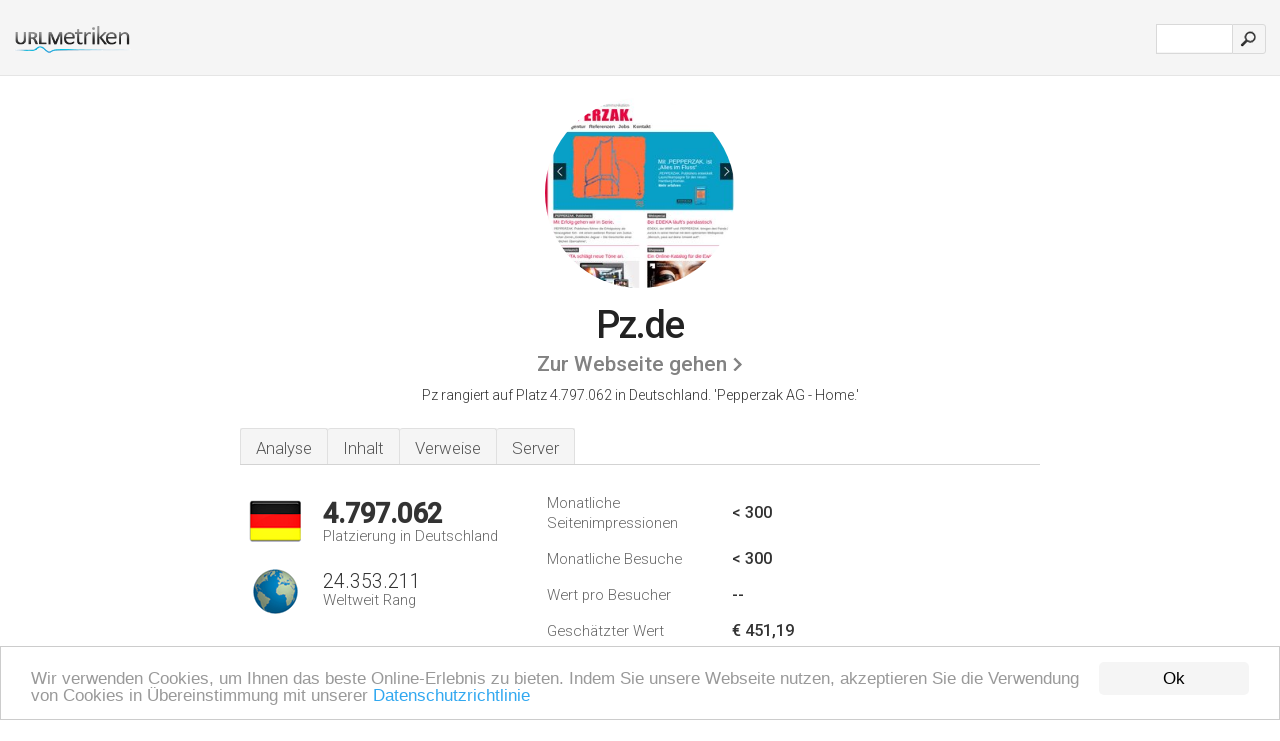

--- FILE ---
content_type: text/html; charset=UTF-8
request_url: http://1-urlm.de/www.pz.de
body_size: 4187
content:
<!DOCTYPE html PUBLIC "-//W3C//DTD XHTML 1.0 Strict//EN" "http://www.w3.org/TR/xhtml1/DTD/xhtml1-strict.dtd"><html xmlns="http://www.w3.org/1999/xhtml">



<head><meta http-equiv="Content-Type" content="text/html; charset=utf-8" /><meta name="robots" content="noindex,follow" /><title>www.Pz.de - Pepperzak AG - Home</title><meta name="description" content="In Deutschland, rangiert Pz.de auf Platz 4.797.062, mit geschätzten < 300 Besuchern im Monat. Klicken Sie hier um mehr Informationen zu dieser Webseite zu erhalten." /><meta name="keywords" content="pz.de, pz, Agentur, Arbeiten, Jobs, Kommen Sie an Bord, Vitamalz bleibt am Millerntor, Ein Sommer-Hit für privileg, Positive Energie mit enercity, und Tchibo ideas – Ideen gewinnen" />
<link rel="stylesheet" type="text/css" href="http://fonts.googleapis.com/css?family=Roboto:300,500" />
<link href="http://www.img-urlm.com/css/style_all_base_nhr.css" type="text/css" rel="stylesheet" />



<!-- Begin Cookie Consent plugin by Silktide - http://silktide.com/cookieconsent -->
<script type="text/javascript">
    window.cookieconsent_options = {"message":"Wir verwenden Cookies, um Ihnen das beste Online-Erlebnis zu bieten. Indem Sie unsere Webseite nutzen, akzeptieren Sie die Verwendung von Cookies in Übereinstimmung mit unserer ","dismiss":"Ok","learnMore":"Datenschutzrichtlinie","link":"http://urlm.de/datenschutz/","theme":"http://www.img-urlm.com/css/cconsent.css"};
</script>

<script type="text/javascript" src="//cdnjs.cloudflare.com/ajax/libs/cookieconsent2/1.0.9/cookieconsent.min.js""></script>
<!-- End Cookie Consent plugin -->









<link rel="icon" type="image" href="http://upulse.co/favicon.ico"/></head><body><div class="main_wrapper"><div class="main_header">
<div class="header_logo_de"><a href="http://urlm.de/"><img alt="de" src="http://upulse.co/images/de/logo.gif" /></a></div>
<div class="search_div_main">
<div class="input_div">
<form method="post" action="http://urlm.de/" id="check">
<input type="hidden" name="action" value="fetch_statistics" />
    <div id="masthead-search"> 
          <input type="text" name="url" id="url" value="" class="url" />
        </div>
    </div>    
<input class="submit" type="submit" value=""/>
</form>
    </div>
<div class="header_right_part">
</div>
</div><div class="page_middle_part_border"><div class="page_middle_part"><div class="page_right_part">
<div class="divimg">

<img class="img_thumbshot_image" src="http://www.img-urlm.com/i/pz.de.jpg" />

</div>
</div><div class="page_left_part"><div class="heading_div"><div class="h1top_div"><span>Pz.de</span></div>




<div class="em_f_div"><em class="f_sixteen_www"><a target="_blank" rel="nofollow" class="a_sixteen_gtn_sub" href="/g/sw/p/6095993" />Zur Webseite gehen</a></em></div>


<p class="para_sent_top">Pz rangiert auf Platz 4.797.062 in Deutschland. 'Pepperzak AG - Home.'</p></div><div class="content_tabs"><ul class="idTabs"><li class="sum"><a href="#web">Analyse</a></li><li><a href="#content_t">Inhalt</a></li><li><a href="#links_two">Verweise</a></li><li><a href="#server_two">Server</a></li></ul></div><div id="summary"><div class="content_one_left"><p style="background: url('http://upulse.co/images/de.gif') no-repeat scroll left bottom transparent;" class="pfirst"><span class="pfirstspanone">4.797.062</span><span class="pfirstspantwo">Platzierung in Deutschland</span></p><p style="background: url('http://upulse.co/images/globe.gif') no-repeat scroll left bottom transparent;" class="psecond"><span class="psecondspanone">24.353.211</span><span class="pfirstspantwo">Weltweit Rang</span></p></div><div class="content_one_right"><table class="white_main"><tbody><tr><td class="wh_one">Monatliche Seitenimpressionen</td><td class="wh_two">< 300</td><td class="wh_three"></td></tr><tr><td class="wh_one">Monatliche Besuche</td><td class="wh_two">< 300</td><td class="wh_three"></td></tr><tr><td class="wh_one">Wert pro Besucher</td><td class="wh_two">--</td><td class="wh_three"></td></tr><tr><td class="wh_one">Geschätzter Wert</td><td class="wh_two">€ 451,19</td><td class="wh_three"></td></tr><tr><td class="wh_one">Externe Verweise</td><td class="wh_two">2</td><td class="wh_three"></td></tr><tr><td class="wh_one">Anzahl der Seiten</td><td class="wh_two">15</td><td class="wh_three"></td></tr></tbody></table></div><div style="clear: both;"></div><div class="content_two"><div class="bluegrad_small"><span>Schlagwörter</span></div><table class="dataTable"><tr><td> Nicht verfügbar</td></tr></table></div><div class="content_disclaim"><p class="disclaim"> Letzte Aktualisierung: 18.05.2018 . Geschätzte Werte, lesen Sie den Haftungsausschluss.</p></div></div><div id="web"><span id="content_t">Inhalt</span><h1>www.Pz.de</h1><p class="bpad"><font class="ptab">Themen:</font> Agentur, Arbeiten, Jobs, Kommen Sie an Bord, Vitamalz bleibt am Millerntor, und Ein Sommer-Hit für privileg.</p><span id="links_two">Verweise</span><ul class="links_ul"><li class="special_top"><span>Verweise auf </span></li><li class="ulb"><a rel="nofollow" href="/g/o/p/25058543" />formel1.de</a> Formel1.de - Formel 1 News, Liveticker, Teams, Rennergebnisse</li><li class="ulb"><a rel="nofollow" href="/g/o/p/25058544" />zurrose.de</a> Apotheke Zur Rose - Online Apotheke &amp; Versandapotheke</li><li class="ulb"><a rel="nofollow" href="/g/o/p/25058545" />deli-reform.de</a> Deli Reform - Home</li><li class="ulb"><a rel="nofollow" href="/g/o/p/25058546" />hawesko.de</a> Hawesko Shop | Weine, Champagner &amp; Geschenke | Hanseatisches Wein</li></ul><span id="server_two">Server</span><table class="content_table_main"><tr class="tdblue"><td colspan="2">Serverort</td></tr><tr><td class="maptexttd"> Pepperzak Multimedia Gmbh<br />Hamburg<br />Hamburg<br />Deutschland <br /> 53.55, 10</td><td class="maptexttdtwo"><div style="width: 100%; height:100px;" class="google-map" data-lat="53.55" data-lng=" 10"></div></td></tr></table><p class="fct">Mittels des Apache/2 Web-Servers wird sie von Pepperzak Multimedia Gmbh (Hamburg, Hamburg) gehostet. Die Webseite ist für den Gebrauch in PHP/5.3.5 programmiert. <i>dns-auth-1.mcs.de</i>, <i>dns-auth-2.mcs.de</i>, und <i>dns-auth-3.mcs.de</i> sind einige ihrer 4 Nameserver.</p><p class="bpad"><font class="ptab">IP:</font> 195.244.115.77</p><p class="bpad"><font class="ptab">Präsentiert von:</font> PHP/5.3.5</p><p class="bpad"><font class="ptab">Web Server:</font> Apache/2</p><p class="bpad"><font class="ptab">Charset:</font> utf-8</p></div><div id="server_three"><table class="content_table_main"><tr class="tdblue"><td> PING www.pepperzak.com (195.244.115.77) 56(84) bytes of data.</td><td class="tdwidth"></td></tr><tr><td>64 bytes from 195.244.115.77: icmp_seq=1 ttl=56 </td><td class="tdwidth">116 ms</td></tr><tr><td>64 bytes from 195.244.115.77: icmp_seq=2 ttl=56 </td><td class="tdwidth">115 ms</td></tr><tr><td>64 bytes from 195.244.115.77: icmp_seq=3 ttl=56 </td><td class="tdwidth">115 ms</td></tr><tr><td></td><td class="tdwidth"></td></tr><tr><td>--- www.pepperzak.com ping statistics ---</td><td class="tdwidth"></td></tr><tr><td>3 packets transmitted, 3 received, 0% packet loss, time 1998ms</td><td class="tdwidth"></td></tr><tr><td>rtt min/avg/max/mdev = 115.794/115.911/116.073/0.302 ms</td><td class="tdwidth"></td></tr><tr><td>rtt min/avg/max/mdev = 115.794/115.911/116.073/0.302 ms</td></tr></table><p class="fct">Der Verbindungsversuch zum Server zur Ermittlung der Geschwindigkeit ist bei 116 ms festgesetzt.</p><table class="content_table_main"><tr class="tdblue"><td colspan="2">Server Setup</td></tr><tr><th> Date:</th><td>-- </td></tr><tr><th>Server:</th><td>Apache/2.2.17 (Linux/SUSE) </td></tr><tr><th>X-Powered-By:</th><td>PHP/5.3.5 </td></tr><tr><th>Set-Cookie:</th><td>-- </td></tr><tr><th>Expires:</th><td>-- </td></tr><tr><th>Cache-Control:</th><td>no-store, no-cache, must-revalidate, post-check=0, pre-check=0 </td></tr><tr><th>Pragma:</th><td>no-cache </td></tr><tr><th>Transfer-Encoding:</th><td>chunked </td></tr><tr><th>Content-Type:</th><td>text/html; charset=utf-8</td></tr></table></div></div></div></div><div class="main_footer">

<div id="container4">
	<div id="container3">
		<div id="container2">
			<div id="container1">
				<div id="col1">
				<ul>               

<li>
<a href="http://urlm.de/sm/0/">0</a>
<a href="http://urlm.de/sm/a/">A</a>
<a href="http://urlm.de/sm/b/">B</a>
<a href="http://urlm.de/sm/c/">C</a>
<a href="http://urlm.de/sm/d/">D</a>
<a href="http://urlm.de/sm/e/">E</a>
<a href="http://urlm.de/sm/f/">F</a>
<a href="http://urlm.de/sm/g/">G</a>
<a href="http://urlm.de/sm/h/">H</a>
<a href="http://urlm.de/sm/i/">I</a>
<a href="http://urlm.de/sm/j/">J</a>
<a href="http://urlm.de/sm/k/">K</a>
<a href="http://urlm.de/sm/l/">L</a>
<a href="http://urlm.de/sm/m/">M</a>
</li><li>
<a href="http://urlm.de/sm/n/">N</a>
<a href="http://urlm.de/sm/o/">O</a>
<a href="http://urlm.de/sm/p/">P</a>
<a href="http://urlm.de/sm/q/">Q</a>
<a href="http://urlm.de/sm/r/">R</a>
<a href="http://urlm.de/sm/s/">S</a>
<a href="http://urlm.de/sm/t/">T</a>
<a href="http://urlm.de/sm/u/">U</a>
<a href="http://urlm.de/sm/v/">V</a>
<a href="http://urlm.de/sm/w/">W</a>
<a href="http://urlm.de/sm/x/">X</a>
<a href="http://urlm.de/sm/y/">Y</a>
<a href="http://urlm.de/sm/z/">Z</a>
</li>
</ul>
                    
                                        
				</div>
				<div id="col2">
<ul>

<li><a href="http://urlm.de/uber-uns/">Über uns</a></li>
<li><a href="http://urlm.de/kontakt/">Kontakt</a></li>
<li><a href="/remove/">Webseite entfernen</a></li>
</ul>
				</div>
				<div id="col3">
                <ul>

<li><a href="http://urlm.de/haftungsausschluss/">Haftungsausschluss</a></li>
<li><a href="http://urlm.de/datenschutz/">Datenschutz</a></li>
<li><a href="http://urlm.de/nutzungsbedingungen/">Nutzungsbedingungen</a></li>
<li><a href="http://urlm.de/impressum/">Impressum</a></li>
</ul>

				</div>
				<div id="col4">
					<ul>
		
                        <li>&copy; 2026</li>
					</ul>
			</div>
			</div>
		</div>
	</div>
</div>

<div id="clear"></div>

</div>


</div><script src="//ajax.googleapis.com/ajax/libs/jquery/2.1.3/jquery.min.js"></script>

<script>
    $(function() {
        $("img").unveil(50);
    });
</script>
 
<script src="//upulse.co/js/jquery.unveil.combined.lazy-load-google-maps.js"></script>
<script>

	;( function( $, window, document, undefined )
	{
		var $window			= $( window ),
			mapInstances	= [],
			$pluginInstance	= $( '.google-map' ).lazyLoadGoogleMaps(
			{
				callback: function( container, map )
				{
					var $container	= $( container ),
						center		= new google.maps.LatLng( $container.attr( 'data-lat' ), $container.attr( 'data-lng' ) );

					map.setOptions({ zoom: 10, center: center, scrollwheel: false });
					new google.maps.Marker({ position: center, map: map });

					$.data( map, 'center', center );
					mapInstances.push( map );

					var updateCenter = function(){ $.data( map, 'center', map.getCenter() ); };
					google.maps.event.addListener( map, 'dragend', updateCenter );
					google.maps.event.addListener( map, 'zoom_changed', updateCenter );
					google.maps.event.addListenerOnce( map, 'idle', function(){ $container.addClass( 'is-loaded' ); });
				}
			});

		$window.on( 'resize', $pluginInstance.debounce( 1000, function()
		{
			$.each( mapInstances, function()
			{
				this.setCenter( $.data( this, 'center' ) );
			});
		}));

	})( jQuery, window, document );

</script>

<script async src="https://www.googletagmanager.com/gtag/js?id=UA-25423249-1"></script>
<script>
  window.dataLayer = window.dataLayer || [];
  function gtag(){dataLayer.push(arguments);}
  gtag('js', new Date());
  gtag('config', 'UA-25423249-1', { 'anonymize_ip': true });
</script>

<script type="text/javascript">
var sc_project=7178396; 
var sc_invisible=1; 
var sc_security="b7b5bd5e"; 
</script>
<script type="text/javascript"
src="https://www.statcounter.com/counter/counter.js"
async></script>


</body></html> 